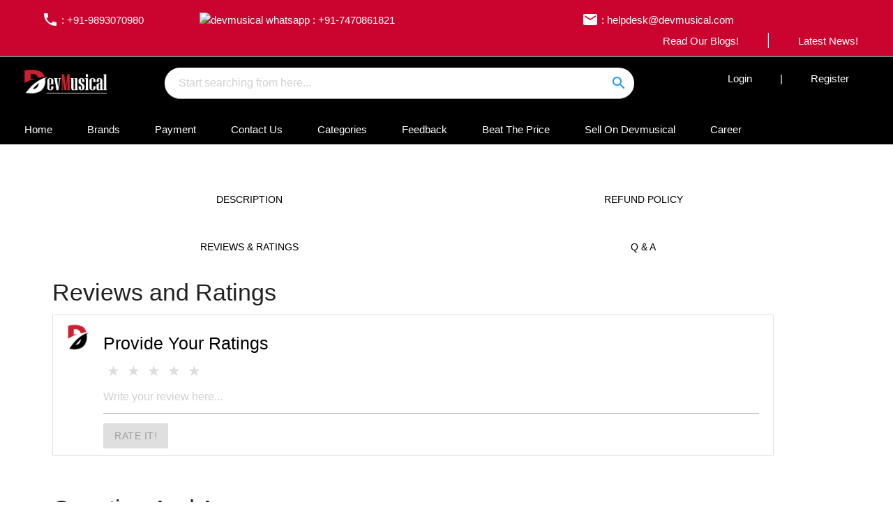

--- FILE ---
content_type: text/html; charset=utf-8
request_url: https://www.devmusical.com/Product/Harmonium-Bina-Model-No-8--With-Cuplor/153/54
body_size: 8168
content:
<!DOCTYPE html><html lang="en"><head>

  <!-- Global site tag (gtag.js) - Google Analytics -->
<script async="" src="https://www.googletagmanager.com/gtag/js?id=UA-134633457-1"></script>
<script>
  window.dataLayer = window.dataLayer || [];
  function gtag(){dataLayer.push(arguments);}
  gtag('js', new Date());

  gtag('config', 'UA-134633457-1');
</script>

  <title>Buy Musical Instruments Online In India - DevMusical</title>
  <meta name="description" property="description" content="Buy musical instruments online such as Guitars, Harmonium, Dholak, Keyboards, Piano, Drums, Mixer and Speakers at India's best music store/shop  Dev Musical.">
  <meta name="keywords" content="Devmusical, Buy Musical Instruments In India, Buy Harmonium In India, E-commerce">
  <base href="/">
  <style type="text/css">@font-face{font-family:'Material Icons';font-style:normal;font-weight:400;src:url(https://fonts.gstatic.com/s/materialicons/v76/flUhRq6tzZclQEJ-Vdg-IuiaDsNcIhQ8tQ.woff2) format('woff2');}.material-icons{font-family:'Material Icons';font-weight:normal;font-style:normal;font-size:24px;line-height:1;letter-spacing:normal;text-transform:none;display:inline-block;white-space:nowrap;word-wrap:normal;direction:ltr;-webkit-font-feature-settings:'liga';-webkit-font-smoothing:antialiased;}</style>
  <link rel="dns-prefetch" href="https://api.devmusicalindia.in">
  <meta http-equiv="Content-type" content="text/html; charset=utf-8">
  <meta http-equiv="X-UA-Compatible" content="IE=Edge">
  <meta name="viewport" content="width=device-width, initial-scale=1">
  <link rel="icon" type="image/x-icon" href="favicon.ico">
  <meta name="google-site-verification" content="9j3q7tYN38ir_-wboJFUP8-OF5Nj1O4yXou2d8xR4jE">
  <meta name="yandex-verification" content="b3fe0a0563894e01">
  <meta name="msvalidate.01" content="805EB6DC9F97C69072D8823598C64994">
  <meta name="robots" content="index, follow">
  <meta name="contact" content="helpdesk@devmusical.com">
  <link rel="manifest" href="manifest.webmanifest">

  <link rel="apple-touch-icon" href="https://www.devmusicalindia.in/assets_c/icons/custom_icon.png">
  <link rel="apple-touch-icon" href="https://www.devmusicalindia.in/assets_c/icons/touch-icon-iphone.png">
  <link rel="apple-touch-icon" sizes="152x152" href="https://www.devmusicalindia.in/assets_c/icons/touch-icon-ipad.png">
  <link rel="apple-touch-icon" sizes="180x180" href="https://www.devmusicalindia.in/assets_c/icons/touch-icon-iphone-retina.png">
  <link rel="apple-touch-icon" sizes="167x167" href="https://www.devmusicalindia.in/assets_c/icons/touch-icon-ipad-retina.png">
  <meta name="apple-mobile-web-app-title" content="Devmusical">
  <meta name="apple-mobile-web-app-capable" content="yes">
  <meta name="apple-mobile-web-app-status-bar-style" content="#CA042E">

  <meta name="twitter:card" content="summary">
  <meta name="twitter:site" content="@devmusical">
  <meta name="twitter:title" content="Buy Musical Instruments Online In India - DevMusical">
  <meta name="twitter:description" content="Buy musical instruments online such as Guitars, Harmonium, Dholak, Keyboards, Piano, Drums, Mixer and Speakers at India's best music store/shop  Dev Musical.">
  <meta name="twitter:image" content="https://www.devmusicalindia.in/assets_c/icons/icon-512x512.png">
  <meta name="twitter:app:country" content="in">
  <meta name="al:ios:app_name" content="Devmusical">
  <meta name="twitter:app:name:iphone" content="Devmusical">
  <meta name="twitter:app:name:ipad" content="Devmusical">
  <meta name="twitter:app:name:googleplay" content="Devmusical">
  <meta property="og:type" content="website">
  <meta name="og_site_name" property="og:site_name" content="Devmusical.com">
  <meta property="og:title" content="Buy Musical Instruments Online In India - DevMusical">
  <meta property="og:description" content="Buy musical instruments online such as Guitars, Harmonium, Dholak, Keyboards, Piano, Drums, Mixer and Speakers at India's best music store/shop  Dev Musical.">
  <meta property="og:image" content="https://www.devmusicalindia.in/assets_c/icons/icon-512x512.png">
  <meta property="og:url" content="https://www.devmusical.com">
  <meta name="msapplication-TileColor" content="#CA042E">
  <meta name="theme-color" content="#CA042E">
  <style>
    body {
      font-family: Verdana, Geneva, Tahoma, sans-serif !important;
    }

    .loading-text {
      color: #333;
      font-weight: 100;
      text-align: center;
      font-size: 32px
    }

    .block {
      width: 100%;
      padding: 80px 0;
    }

    .tape {
      margin: 120px auto;
      width: 100px;
      height: 30px;
      border: 1px solid #333;
      border: none;
      overflow: hidden;
      position: relative;
      background: rgba(0, 0, 0, .3);
      border-radius: 5px;
      box-shadow: 0px 35px 0 -5px #333, 0 -5px 0 0px #232323, 0 -25px 0 -5px #ccc, -25px -30px 0 0px #232323, -25px 30px 0 0px #232323, 25px -30px 0 0px #232323, 25px 30px 0 0px #232323, 20px 10px 0 5px #232323, 20px -10px 0 5px #232323, -20px -10px 0 5px #232323, -20px 10px 0 5px #232323;
      animation: tape2 1.5s linear infinite alternate;
    }

    .tape:after,
    .tape:before {
      content: "";
      border-radius: 100%;
      width: 38px;
      height: 38px;
      display: block;
      position: absolute;
      border: 5px dashed #fff;
      margin: -9px auto;
      top: 0;
      bottom: 0;
      transform: rotate(0deg) scale(.4);
      animation: tape 4s linear infinite;
    }

    .tape:after {
      left: -10px;
      box-shadow: 0 0 0 4px #fff, 0 0 0 65px #000;
    }

    .tape:before {
      right: -10px;
      box-shadow: 0 0 0 4px #fff, 0 0 0 35px #000;
    }

    @keyframes tape {
      0% {
        transform: rotate(0deg) scale(.4);
      }

      100% {
        transform: rotate(-360deg) scale(.4);
      }
    }

    @keyframes tape2 {
      0% {
        transform: perspective(500px) rotateX(0deg) rotateY(-20deg) rotateZ(0deg);
      }

      100% {
        transform: perspective(500px) rotateX(0deg) rotateY(20deg) rotateZ(0deg);
      }
    }
  </style>
<link rel="stylesheet" href="styles.cc0def18e871d22d2b2e.css"><style ng-transition="serverApp">@media only screen and (min-width:600px) and (max-width:1100px){#rotate-device[_ngcontent-sc67]{background-color:#ca042e;width:100%;height:100vh;position:fixed;z-index:99999999}#rotate-device[_ngcontent-sc67]:after{position:absolute;content:"Please Rotate Your Device";color:#fff;font-size:50px;text-align:center;width:100%;top:20%}}main[_ngcontent-sc67]{min-height:60vh}</style><style ng-transition="serverApp">[_ngcontent-sc64]:root{box-sizing:border-box}.main-logo[_ngcontent-sc64]{height:40px;object-fit:contain}.med-logo[_ngcontent-sc64]{border-radius:50%;width:40px;height:40px}.red-c[_ngcontent-sc64]{background-color:#ba2924}nav[_ngcontent-sc64]{background-color:#b22222}table[_ngcontent-sc64]{border-bottom:2px solid grey}table[_ngcontent-sc64], td[_ngcontent-sc64], tr[_ngcontent-sc64]{text-align:center!important;color:#fff;padding:10px}tr[_ngcontent-sc64]{border:0}.input-field[_ngcontent-sc64]{display:inline-block;width:100%;margin:0}input[_ngcontent-sc64]{display:inline-block!important;box-sizing:inherit!important;background-color:#fff!important;border-radius:50px!important;padding-left:20px!important;padding-right:0!important}span[_ngcontent-sc64] > a[_ngcontent-sc64]{color:#fff!important;padding:2px 40px!important;cursor:pointer;transition:all .5s}a[_ngcontent-sc64]   i[_ngcontent-sc64]{position:relative;top:6px;padding-left:10px}.row[_ngcontent-sc64]{margin-bottom:0}.sidemenu[_ngcontent-sc64]{margin-top:5px!important}.menu[_ngcontent-sc64]{padding-bottom:10px}.row[_ngcontent-sc64]   .menu-head[_ngcontent-sc64]{margin:10px 0;padding:15px .2rem!important;transition:all .5s}a[_ngcontent-sc64]:hover{opacity:.5}.dropdown-content[_ngcontent-sc64]{position:absolute!important;top:-23px;left:0!important;width:100%!important;overflow:hidden}.dropdown-content[_ngcontent-sc64]   li[_ngcontent-sc64] > a[_ngcontent-sc64]{font-size:10px!important;color:#777;font-weight:500;display:block;line-height:22px;padding:0}.submenu[_ngcontent-sc64]{display:flex!important;flex-wrap:nowrap;border-bottom:4px solid #20b2aa}.submenu[_ngcontent-sc64] > div[_ngcontent-sc64]{width:100%;padding-bottom:30px}.submenu[_ngcontent-sc64] > div[_ngcontent-sc64]:nth-child(2n){background-color:#fff}.submenu[_ngcontent-sc64] > div[_ngcontent-sc64]:nth-child(odd){background-color:#f1f1f1}.footer-link[_ngcontent-sc64]{position:absolute;bottom:0;padding:2px}.submenu[_ngcontent-sc64]   ul[_ngcontent-sc64]{margin:0!important}.submenu[_ngcontent-sc64]   ul[_ngcontent-sc64]   li[_ngcontent-sc64]{font-size:12px;padding-left:5px}.submenu[_ngcontent-sc64]   ul[_ngcontent-sc64]   li[_ngcontent-sc64]   .header[_ngcontent-sc64]{font-weight:bolder;font-size:14px;color:#333;padding:5px}.autocomplete-content[_ngcontent-sc64]{border-radius:20px}.searchStatus[_ngcontent-sc64]{position:absolute;top:0;right:0;padding:10px;cursor:pointer}.h-260[_ngcontent-sc64]{height:260px}.h-220[_ngcontent-sc64], .h-260[_ngcontent-sc64]{overflow:hidden;margin-bottom:30px;font-family:-apple-system,BlinkMacSystemFont,Segoe UI,Roboto,Oxygen,Ubuntu,Cantarell,Open Sans,Helvetica Neue,sans-serif}.h-220[_ngcontent-sc64]{height:220px}.custom-dropdown[_ngcontent-sc64]{position:relative;display:inline-block}.custom-dropdown-content[_ngcontent-sc64]{display:none;font-size:12px;position:absolute;left:-450px;background-color:#949ba1;width:100vw;box-shadow:0 8px 16px 0 rgba(0,0,0,.2);z-index:9999}.menu-bar[_ngcontent-sc64]{padding:10px}.menu-bar[_ngcontent-sc64] > a[_ngcontent-sc64], .menu-nav-link[_ngcontent-sc64]{color:#fff!important;padding:15px 25px;border-top-left-radius:4px;border-top-right-radius:4px}.menu-bar[_ngcontent-sc64] > a[_ngcontent-sc64]:hover, .menu-nav-link[_ngcontent-sc64]:hover{background:#949ba1;color:#fff!important;opacity:1}.menu-bar[_ngcontent-sc64]   .col[_ngcontent-sc64]   a[_ngcontent-sc64]:hover{opacity:1;text-decoration:underline}.menu-bar[_ngcontent-sc64]   .col[_ngcontent-sc64]   a[_ngcontent-sc64]:before{content:"➤ "}.main-menus[_ngcontent-sc64]{border-left:1px solid #ddd}.custom-dropdown-content[_ngcontent-sc64]   a[_ngcontent-sc64]{color:#fff}.custom-dropdown-content[_ngcontent-sc64]   .menu-head[_ngcontent-sc64]{font-weight:bolder;font-size:11px;border-bottom:2px solid red}.custom-dropdown-content[_ngcontent-sc64]   .menu-link[_ngcontent-sc64]{font-size:10px;padding:0!important}.custom-dropdown[_ngcontent-sc64]:hover   .custom-dropdown-content[_ngcontent-sc64]{display:block}.c-btn[_ngcontent-sc64]{background:#ffc600;padding:3px 10px!important;border-radius:2px}.dropdown-content[_ngcontent-sc64]   li[_ngcontent-sc64]{line-height:5px}</style><style ng-transition="serverApp">.user-view[_ngcontent-sc65]{height:70px}.mobile-nav[_ngcontent-sc65]{position:fixed;z-index:900;top:0}nav[_ngcontent-sc65]{background-color:#000}.search[_ngcontent-sc65]{height:auto;padding-left:10px;margin-right:10px}#search[_ngcontent-sc65]{width:100%;position:relative}#searchMobile[_ngcontent-sc65]{left:0;background-color:#fff;padding:9px}#searchMobile[_ngcontent-sc65], .searchStatus[_ngcontent-sc65]{position:absolute;top:0;z-index:1000}.searchStatus[_ngcontent-sc65]{right:0;padding:4px;cursor:pointer}</style><style ng-transition="serverApp">footer[_ngcontent-sc66]{background-color:#242327;color:#fff}footer[_ngcontent-sc66]   a[_ngcontent-sc66]{color:#fff!important}footer[_ngcontent-sc66]   a[_ngcontent-sc66]:hover{text-decoration:underline}footer[_ngcontent-sc66]   h5[_ngcontent-sc66]{line-height:55px}footer[_ngcontent-sc66]   p[_ngcontent-sc66]{text-align:justify;padding-right:20px}.footer-copyright[_ngcontent-sc66]{background-color:#ffc601;color:#242327}.bb-y[_ngcontent-sc66]{border-bottom:2px solid #866c57}ul[_ngcontent-sc66]   li[_ngcontent-sc66]{margin-top:8px;margin-bottom:8px}</style><style ng-transition="serverApp">.product[_ngcontent-sc51]   .stars-inner[_ngcontent-sc51]:before, .product[_ngcontent-sc51]   .stars-outer[_ngcontent-sc51]:before{font-size:33px}.wrapper[_ngcontent-sc51]{width:90%!important;max-width:1500px!important;margin:auto}.ckeditor[_ngcontent-sc51]   p[_ngcontent-sc51]{margin:0}.border[_ngcontent-sc51]{border-radius:5px;border:2px solid red;padding:5px}#videos[_ngcontent-sc51]   video[_ngcontent-sc51]{width:100%}.product[_ngcontent-sc51]{overflow:hidden;width:90%;border-radius:15px;margin:15px auto auto}.product-details[_ngcontent-sc51]   div[_ngcontent-sc51]{line-height:35px}.product-details[_ngcontent-sc51]   h1[_ngcontent-sc51]{padding:0;margin-top:25px!important;margin-left:0!important}.product-image-wide[_ngcontent-sc51]{z-index:900}.product-image-wide[_ngcontent-sc51]   div[_ngcontent-sc51], .product-image-wide[_ngcontent-sc51]   img[_ngcontent-sc51]{height:400px;width:100%}.product-image-small[_ngcontent-sc51]{height:100px;width:100%}.product-image-wide[_ngcontent-sc51]   img[_ngcontent-sc51]{object-fit:contain}.product-image-small[_ngcontent-sc51]   img[_ngcontent-sc51]{height:70px;width:70px;border-radius:15px;border:#888;box-shadow:0 5px 25px rgba(0,0,0,.45098039215686275);object-fit:contain}.fit[_ngcontent-sc51]{object-fit:contain}.product-image-small[_ngcontent-sc51]   a[_ngcontent-sc51]{width:auto;height:auto;padding:20px}.carousel[_ngcontent-sc51]{position:relative;right:25px}h1[_ngcontent-sc51]{font-size:2rem}.dp[_ngcontent-sc51]{background-color:initial;height:50px;width:70px;border-radius:50%}.ad[_ngcontent-sc51], .dp[_ngcontent-sc51]{overflow:hidden}.ad[_ngcontent-sc51]   img[_ngcontent-sc51]{width:100%;height:400px}.card-image[_ngcontent-sc51]   img[_ngcontent-sc51]{height:200px}.similar-products[_ngcontent-sc51]   h4[_ngcontent-sc51]{padding:50px}.logos[_ngcontent-sc51]   img[_ngcontent-sc51]{width:100%;height:200px}.categories[_ngcontent-sc51]   .card-title[_ngcontent-sc51]{width:100%;background-color:#000;opacity:.8}.description[_ngcontent-sc51]   p[_ngcontent-sc51]{width:90%;margin:auto}.product_card[_ngcontent-sc51]   .card-title[_ngcontent-sc51]{font-size:15px!important}.card-content[_ngcontent-sc51]{padding:5px}.card[_ngcontent-sc51]{padding:0}.product_card[_ngcontent-sc51]   .card-image[_ngcontent-sc51]{background-color:#ddd}.product_card[_ngcontent-sc51]   .card-content[_ngcontent-sc51]{height:5rem}.product_card[_ngcontent-sc51]   img[_ngcontent-sc51]{width:100%;height:100%;z-index:1}.card-image[_ngcontent-sc51]{height:200px}nav[_ngcontent-sc51]{width:98%;margin:10px}.nav-wrapper[_ngcontent-sc51]{padding:0 10px}fieldset[_ngcontent-sc51], label[_ngcontent-sc51]{margin:0;padding:0}body[_ngcontent-sc51]{margin:20px}h1[_ngcontent-sc51]{font-size:1.5em;margin:10px}@media only screen and (max-width:700px){.product[_ngcontent-sc51]{width:100%}.product-details[_ngcontent-sc51]{padding:0 25px;border-radius:5px}.product-details[_ngcontent-sc51]   h1[_ngcontent-sc51]{margin:10px 0}.description[_ngcontent-sc51]   p[_ngcontent-sc51]{width:100%}}@media only screen and (min-width:1200px){.fixed-action-btn[_ngcontent-sc51]{position:relative;z-index:1}.s-link[_ngcontent-sc51]{right:0!important}}.ribbon-wrapper[_ngcontent-sc51]{position:relative;z-index:998}.ribbon-front[_ngcontent-sc51]{background-color:#c33;height:50px;width:240px;position:relative;left:-10px;z-index:2;font:20px/50px bold Verdana,Geneva,sans-serif;color:#f8f8f8;text-align:center;text-shadow:0 1px 2px #c66}.ribbon-back-left[_ngcontent-sc51], .ribbon-back-right[_ngcontent-sc51], .ribbon-front[_ngcontent-sc51]{box-shadow:0 0 4px rgba(0,0,0,.55);-moz-box-shadow:0 0 4px rgba(0,0,0,.55);-khtml-box-shadow:0 0 4px rgba(0,0,0,.55);-webkit-box-shadow:0 0 4px rgba(0,0,0,.55);-o-box-shadow:0 0 4px rgba(0,0,0,.55)}.ribbon-edge-bottomleft[_ngcontent-sc51], .ribbon-edge-bottomright[_ngcontent-sc51], .ribbon-edge-topleft[_ngcontent-sc51], .ribbon-edge-topright[_ngcontent-sc51]{position:absolute;z-index:1;border-style:solid;height:0;width:0}.ribbon-edge-bottomleft[_ngcontent-sc51], .ribbon-edge-bottomright[_ngcontent-sc51]{top:50px}.ribbon-edge-bottomleft[_ngcontent-sc51], .ribbon-edge-topleft[_ngcontent-sc51]{left:-10px;border-color:transparent #9b1724 transparent transparent}.ribbon-edge-topleft[_ngcontent-sc51]{top:-5px;border-width:5px 10px 0 0}.ribbon-edge-bottomleft[_ngcontent-sc51]{border-width:0 10px 0 0}.ribbon-edge-bottomright[_ngcontent-sc51], .ribbon-edge-topright[_ngcontent-sc51]{left:220px;border-color:transparent transparent transparent #9b1724}.ribbon-edge-topright[_ngcontent-sc51]{top:0;border-width:0 0 0 10px}.ribbon-edge-bottomright[_ngcontent-sc51]{border-width:0 0 5px 10px}@keyframes flow{0%{left:-20px;opacity:0}50%{left:100px;opacity:.3}to{left:180px;opacity:0}}.glow[_ngcontent-sc51]{background:#fff;width:40px;height:100%;z-index:999;position:absolute;animation:flow 1.5s linear infinite;-webkit-animation:flow 1.5s linear infinite;-moz-animation:flow 1.5s linear infinite;transform:skew(20deg);-webkit-transform:skew(20deg);-moz-transform:skew(20deg);-o-transform:skew(20deg);background:linear-gradient(90deg,hsla(0,0%,100%,0) 0,hsla(0,0%,100%,0) 1%,#fff);filter:progid:DXImageTransform.Microsoft.gradient(startColorstr="#00ffffff",endColorstr="#ffffff",GradientType=1);border-left:1px solid #fff}#emi[_ngcontent-sc51]{background-color:rgba(51,51,51,.3333333333333333);position:fixed;top:0;z-index:99999999;display:flex;justify-content:center;align-items:center;width:100%;height:100vh}#emi[_ngcontent-sc51]   .card[_ngcontent-sc51]{max-height:420px;font-size:12px}#emi[_ngcontent-sc51]   .card[_ngcontent-sc51], #emi[_ngcontent-sc51]   .card[_ngcontent-sc51]   .card-body[_ngcontent-sc51]{overflow:scroll}#emi[_ngcontent-sc51]   .card[_ngcontent-sc51]   .card-action[_ngcontent-sc51]   button[_ngcontent-sc51]{background:transparent;z-index:10000000000000000;overflow:visible;position:fixed;top:70px;right:10px;color:#888;font-size:50px;box-shadow:none}#emi[_ngcontent-sc51]   .card[_ngcontent-sc51]   .card-action[_ngcontent-sc51]   button[_ngcontent-sc51]:hover{color:red}#emi[_ngcontent-sc51]   .card[_ngcontent-sc51]   .card-action[_ngcontent-sc51]{top:-18px;height:0;background:transparent;width:100%}#emi[_ngcontent-sc51]   th[_ngcontent-sc51]{background:#ca042e;color:#fff}#emi[_ngcontent-sc51]   td[_ngcontent-sc51], #emi[_ngcontent-sc51]   th[_ngcontent-sc51]{padding:5px 12px}img[_ngcontent-sc51]{object-fit:contain}.helper-text[_ngcontent-sc51]{color:rgba(0,0,0,.54)}#main-img[_ngcontent-sc51]{min-height:450px;display:flex;justify-content:center;align-items:center}</style></head>

<body>
  <app-root _nghost-sc67="" ng-version="11.0.9"><app-navbar _ngcontent-sc67="" _nghost-sc64=""><div _ngcontent-sc64="" class="black white-text hide-on-small-only"><table _ngcontent-sc64="" class="c-red ptb-15"><tr _ngcontent-sc64=""><td _ngcontent-sc64=""><span _ngcontent-sc64="" class="left"><a _ngcontent-sc64="" href="tel:+919893070980"><i _ngcontent-sc64="" class="material-icons">phone</i> : +91-9893070980</a><a _ngcontent-sc64="" target="_blank" href="https://wa.me/917470861821"><img _ngcontent-sc64="" src="assets/whatsapp.webp" alt="devmusical whatsapp" height="23px" class="fixer"> : +91-7470861821</a></span><span _ngcontent-sc64="" class="center hide-on-med-and-down"><a _ngcontent-sc64="" href="mailto:helpdesk@devmusical.com"><i _ngcontent-sc64="" class="material-icons">email</i> : helpdesk@devmusical.com</a></span><span _ngcontent-sc64="" class="right"><a _ngcontent-sc64="" routerlink="/Blog" href="/Blog">Read Our Blogs!</a><i _ngcontent-sc64="" class="material-icons">|</i><a _ngcontent-sc64="" routerlink="/News" href="/News">Latest News!</a></span></td></tr></table><div _ngcontent-sc64="" class="row ptb-15"><div _ngcontent-sc64="" class="col s12 m2 td-aside"><a _ngcontent-sc64="" routerlink="/" href="/"><img _ngcontent-sc64="" src="https://api.devmusicalindia.in/assets_c/logos/devMusical-210x50.png" alt="Devmusical" title="Devmusical" class="main-logo"></a></div><div _ngcontent-sc64="" class="row col s12 m10"><div _ngcontent-sc64="" class="col s12 m8"><div _ngcontent-sc64="" class="input-field"><input _ngcontent-sc64="" id="searchWide" type="search" autocomplete="off" placeholder="Start searching from here..."><div _ngcontent-sc64="" class="searchStatus circle blue-text"><i _ngcontent-sc64="" class="material-icons">search</i></div><!----><!----><!----><!----></div></div><div _ngcontent-sc64="" class="col s12 m4 sidemenu"><span _ngcontent-sc64="" class="right"><a _ngcontent-sc64="" routerlink="login" href="/login">Login</a>|<a _ngcontent-sc64="" routerlink="register" href="/register">Register</a></span></div><!----><!----></div></div><div _ngcontent-sc64="" class="menu-bar"><a _ngcontent-sc64="" routerlink="/" href="/">Home</a><a _ngcontent-sc64="" routerlink="/Brand" href="/Brand">Brands</a><a _ngcontent-sc64="" routerlink="/About/payment-options" href="/About/payment-options">Payment</a><a _ngcontent-sc64="" routerlink="/About/contact-us" href="/About/contact-us">Contact Us</a><span _ngcontent-sc64=""><span _ngcontent-sc64="" class="custom-dropdown"><span _ngcontent-sc64="" class="menu-nav-link">Categories</span><div _ngcontent-sc64="" class="custom-dropdown-content"><div _ngcontent-sc64=""><app-loader _ngcontent-sc64=""></app-loader></div><!----><!----></div></span></span><!----><a _ngcontent-sc64="" routerlink="/About/feedback" href="/About/feedback">Feedback</a><a _ngcontent-sc64="" routerlink="/About/beat-the-price" href="/About/beat-the-price">Beat The Price</a><a _ngcontent-sc64="" routerlink="/About/sell-on-devmusical" href="/About/sell-on-devmusical">Sell On Devmusical</a><a _ngcontent-sc64="" routerlink="/About/career" href="/About/career">Career</a></div></div><div _ngcontent-sc64="" id="lightbox" class="modal"><!----></div></app-navbar><app-sidenav _ngcontent-sc67="" _nghost-sc65=""><ul _ngcontent-sc65="" id="slide-out" class="sidenav"><li _ngcontent-sc65=""><div _ngcontent-sc65="" class="user-view"><div _ngcontent-sc65="" class="background"><img _ngcontent-sc65="" src="https://api.devmusicalindia.in/assets_c/logos/Side_Banner--210x50.png" alt="sidenav background image" title="DevMusical" width="100%"></div></div></li><li _ngcontent-sc65=""><a _ngcontent-sc65="" routerlink="" class="sidenav-close" href="/"><i _ngcontent-sc65="" class="material-icons">home</i>Home</a></li><li _ngcontent-sc65=""><div _ngcontent-sc65="" class="divider"></div></li><li _ngcontent-sc65=""><ul _ngcontent-sc65="" class="collapsible"><!----></ul></li><li _ngcontent-sc65=""><div _ngcontent-sc65="" class="divider"></div></li><li _ngcontent-sc65=""><a _ngcontent-sc65="" class="subheader">Articles</a></li><li _ngcontent-sc65=""><a _ngcontent-sc65="" routerlink="/Blog" class="sidenav-close" href="/Blog"><i _ngcontent-sc65="" class="material-icons">rate_review</i>Blogs</a></li><li _ngcontent-sc65=""><a _ngcontent-sc65="" routerlink="/News" class="sidenav-close" href="/News"><i _ngcontent-sc65="" class="material-icons">subtitles</i>News</a></li><li _ngcontent-sc65=""><div _ngcontent-sc65="" class="divider"></div></li><li _ngcontent-sc65=""><a _ngcontent-sc65="" class="subheader">Reach Us</a></li><li _ngcontent-sc65=""><a _ngcontent-sc65="" routerlink="/About/sell-on-devmusical" class="sidenav-close" href="/About/sell-on-devmusical"><i _ngcontent-sc65="" class="material-icons">subtitles</i>Sell On Devmusical</a></li><li _ngcontent-sc65=""><a _ngcontent-sc65="" routerlink="/About/contact-us" class="sidenav-close" href="/About/contact-us"><i _ngcontent-sc65="" class="material-icons">subtitles</i>Contact Us</a></li><li _ngcontent-sc65=""><a _ngcontent-sc65="" routerlink="/About/privacy-policy" class="sidenav-close" href="/About/privacy-policy"><i _ngcontent-sc65="" class="material-icons">subtitles</i>Our Policy</a></li><li _ngcontent-sc65=""><a _ngcontent-sc65="" routerlink="/About/faq" class="sidenav-close" href="/About/faq"><i _ngcontent-sc65="" class="material-icons">subtitles</i>FAQs</a></li><li _ngcontent-sc65=""><a _ngcontent-sc65="" target="_blank" href="https://wa.me/917470861821" class="sidenav-close"><img _ngcontent-sc65="" src="assets/whatsapp.webp" alt="devmusical whatsapp" height="23px" class="fixer"> : +91-7470861821</a></li><li _ngcontent-sc65=""><div _ngcontent-sc65="" class="divider"></div></li><li _ngcontent-sc65=""><a _ngcontent-sc65="" class="subheader">Accounts</a></li><li _ngcontent-sc65=""><a _ngcontent-sc65="" routerlink="login" class="sidenav-close" href="/login"><i _ngcontent-sc65="" class="material-icons">vpn_key</i>Login</a></li><!----><li _ngcontent-sc65=""><a _ngcontent-sc65="" routerlink="register" class="sidenav-close" href="/register"><i _ngcontent-sc65="" class="material-icons">face</i>Register</a></li><!----><!----><!----><!----></ul><nav _ngcontent-sc65="" class="mobile-nav hide-on-med-and-up"><a _ngcontent-sc65="" data-target="slide-out" class="sidenav-trigger"><i _ngcontent-sc65="" class="material-icons">menu</i></a><div _ngcontent-sc65="" class="brand-logo"><a _ngcontent-sc65="" routerlink="/" href="/"><img _ngcontent-sc65="" src="https://api.devmusicalindia.in/assets_c/logos/devMusical-210x50.png" alt="Devmusical Logo"></a></div><a _ngcontent-sc65="" data-target="search" class="search right"><i _ngcontent-sc65="" class="material-icons left">search</i></a><div _ngcontent-sc65="" id="sidenavSearch" class="hide"><input _ngcontent-sc65="" id="searchMobile" type="search" autofocus="" autocomplete="off" placeholder="Start searching..." class="animated slideInDown" style="animation-duration: 0.2s;"><div _ngcontent-sc65="" class="searchStatus circle blue-text"><i _ngcontent-sc65="" class="material-icons">close</i></div><!----></div></nav><nav _ngcontent-sc65="" class="hide-on-med-and-up"></nav></app-sidenav><main _ngcontent-sc67=""><router-outlet _ngcontent-sc67=""></router-outlet><app-product-page _nghost-sc51=""><!----><ngx-json-ld _ngcontent-sc51=""><script type="application/ld+json"></script></ngx-json-ld><!----><div _ngcontent-sc51="" class="wrapper"><div _ngcontent-sc51="" class="product"><div _ngcontent-sc51="" class="row"><div _ngcontent-sc51="" class="col s12 m5"><!----><div _ngcontent-sc51="" id="images" class="col s12"><div _ngcontent-sc51="" class="row"><!----><!----><!----><!----></div></div><!----><!----><!----></div><div _ngcontent-sc51="" class="col s12 m7 product-details"><!----></div></div></div><!----><div _ngcontent-sc51="" class="row"><div _ngcontent-sc51="" class="col s12"><ul _ngcontent-sc51="" class="tabs tabs-fixed-width"><li _ngcontent-sc51="" class="tab col s3"><a _ngcontent-sc51="" href="#desc1">Description</a></li><li _ngcontent-sc51="" class="tab col s3"><a _ngcontent-sc51="" routerlink="/About/delivery-and-returns" href="/About/delivery-and-returns">Refund Policy</a></li></ul></div><div _ngcontent-sc51="" id="desc1" class="col s12"><!----></div></div><div _ngcontent-sc51="" class="row"><div _ngcontent-sc51="" class="col s12"><ul _ngcontent-sc51="" class="tabs tabs-fixed-width"><li _ngcontent-sc51="" class="tab col s3"><a _ngcontent-sc51="" href="#rev2">Reviews &amp; Ratings</a></li><li _ngcontent-sc51="" class="tab col s3"><a _ngcontent-sc51="" href="#qna3">Q &amp; A</a></li></ul></div><div _ngcontent-sc51="" id="rev2" class="col s12"><div _ngcontent-sc51="" class="row review-and-rating"><div _ngcontent-sc51="" class="col s12 m11"><form _ngcontent-sc51="" novalidate="" class="ng-untouched ng-pristine ng-invalid"><h4 _ngcontent-sc51="">Reviews and Ratings</h4><ul _ngcontent-sc51="" class="collection"><li _ngcontent-sc51="" class="collection-item avatar"><img _ngcontent-sc51="" src="https://api.devmusicalindia.in/assets_c/icons/icon-96x96.png" alt="" class="circle"><label _ngcontent-sc51="" for="review"><h5 _ngcontent-sc51="" class="black-text">Provide Your Ratings</h5></label><fieldset _ngcontent-sc51="" class="rating"><input _ngcontent-sc51="" type="radio" id="star5" name="rating" value="5" required="" class="ng-untouched ng-pristine ng-invalid"><label _ngcontent-sc51="" for="star5" title="Awesome - 5 stars" class="full"></label><input _ngcontent-sc51="" type="radio" id="star4" name="rating" value="4" required="" class="ng-untouched ng-pristine ng-invalid"><label _ngcontent-sc51="" for="star4" title="Pretty good - 4 stars" class="full"></label><input _ngcontent-sc51="" type="radio" id="star3" name="rating" value="3" required="" class="ng-untouched ng-pristine ng-invalid"><label _ngcontent-sc51="" for="star3" title="Meh - 3 stars" class="full"></label><input _ngcontent-sc51="" type="radio" id="star2" name="rating" value="2" required="" class="ng-untouched ng-pristine ng-invalid"><label _ngcontent-sc51="" for="star2" title="Kinda bad - 2 stars" class="full"></label><input _ngcontent-sc51="" type="radio" id="star1" name="rating" value="1" required="" class="ng-untouched ng-pristine ng-invalid"><label _ngcontent-sc51="" for="star1" title="Sucks big time - 1 star" class="full"></label></fieldset><div _ngcontent-sc51=""><textarea _ngcontent-sc51="" name="review" placeholder="Write your review here..." id="review" cols="30" rows="10" class="materialize-textarea ng-untouched ng-pristine ng-valid" value=""></textarea></div><div _ngcontent-sc51=""><button _ngcontent-sc51="" id="ratebtn" type="submit" class="btn blue" disabled=""> Rate It! </button></div></li><!----></ul></form></div></div></div><div _ngcontent-sc51="" id="qna3" class="col s12"><div _ngcontent-sc51="" class="row review-and-rating"><div _ngcontent-sc51="" class="col s12 m11"><form _ngcontent-sc51="" novalidate="" class="ng-untouched ng-pristine ng-invalid"><h4 _ngcontent-sc51="">Question And Answers</h4><ul _ngcontent-sc51="" class="collection"><li _ngcontent-sc51="" class="collection-item avatar"><img _ngcontent-sc51="" src="https://api.devmusicalindia.in/assets_c/icons/icon-96x96.png" alt="avatar" class="circle"><p _ngcontent-sc51="" class="title">Ask A Question</p><div _ngcontent-sc51=""><input _ngcontent-sc51="" name="question" placeholder="Write your question here..." id="question" required="" class="materialize-textarea ng-untouched ng-pristine ng-invalid" value=""></div><div _ngcontent-sc51=""><button _ngcontent-sc51="" id="askbtn" type="submit" class="btn blue" disabled=""> Ask </button></div></li><!----></ul></form></div></div></div></div><div _ngcontent-sc51="" class="row similar-products"><h4 _ngcontent-sc51="" class="center curve">Similar <u _ngcontent-sc51="">Products</u></h4><!----></div><div _ngcontent-sc51="" class="row similar-products"><h4 _ngcontent-sc51="" class="center curve">By The <u _ngcontent-sc51="">Brand</u></h4><!----></div><div _ngcontent-sc51="" class="row logos animated fadeIn"><h4 _ngcontent-sc51="" class="center curve"><a _ngcontent-sc51="" routerlink="/Brand" href="/Brand">Top <u _ngcontent-sc51="">Brands</u></a></h4><!----><!----></div><div _ngcontent-sc51="" class="row categories animated fadeIn"><h5 _ngcontent-sc51="" class="center curve">Explore By <u _ngcontent-sc51="">Categories</u></h5><!----></div><!----></div><div _ngcontent-sc51=""></div><!----><!----></app-product-page><!----></main><app-footer _ngcontent-sc67="" _nghost-sc66=""><div _ngcontent-sc66="" class="divider"></div><footer _ngcontent-sc66="" class="page-footer"><div _ngcontent-sc66="" class="container"><div _ngcontent-sc66="" class="row"><div _ngcontent-sc66="" class="col l3 s12"><h5 _ngcontent-sc66="">About Us</h5><p _ngcontent-sc66="">Since 1975, Devmusical has been trusted as a brand that offers best quality musical instruments. Our firm works on the principle of building goodwill by serving our customers to the highest possible level. You can rely and depend on the musical instruments which you purchase from us, because we believe in delivering the most reliable instruments.</p></div><div _ngcontent-sc66="" class="col l3 s12"><h5 _ngcontent-sc66="">Information</h5><ul _ngcontent-sc66=""><li _ngcontent-sc66=""><a _ngcontent-sc66="" routerlink="/About/contact-us" href="/About/contact-us">Contact Us</a></li><li _ngcontent-sc66=""><a _ngcontent-sc66="" routerlink="/About/privacy-policy" href="/About/privacy-policy">Privacy Policy</a></li><li _ngcontent-sc66=""><a _ngcontent-sc66="" routerlink="/About/beat-the-price" href="/About/beat-the-price">Beat The Price</a></li><li _ngcontent-sc66=""><a _ngcontent-sc66="" routerlink="/About/payment-options" href="/About/payment-options">Payment Options</a></li><li _ngcontent-sc66=""><a _ngcontent-sc66="" routerlink="/About/career" href="/About/career">Career At Devmusical</a></li><li _ngcontent-sc66=""><a _ngcontent-sc66="" routerlink="/About/delivery-and-returns" href="/About/delivery-and-returns">Delivery &amp; Returns</a></li><li _ngcontent-sc66=""><a _ngcontent-sc66="" routerlink="/Discontinued-Products" href="/Discontinued-Products">Discontinued Products</a></li><li _ngcontent-sc66=""><a _ngcontent-sc66="" routerlink="/About/affiliation-programme" href="/About/affiliation-programme">Affilation Programme</a></li></ul></div><div _ngcontent-sc66="" class="col l3 s12"><h5 _ngcontent-sc66="">Why Buy From Us</h5><ul _ngcontent-sc66=""><li _ngcontent-sc66=""><a _ngcontent-sc66="" routerlink="/About/payment-options" href="/About/payment-options">Secure Payments</a></li><li _ngcontent-sc66=""><a _ngcontent-sc66="" routerlink="/About/delivery-and-returns" href="/About/delivery-and-returns">Shipping &amp; Delivery</a></li><li _ngcontent-sc66=""><a _ngcontent-sc66="" routerlink="/About/terms-and-conditions" href="/About/terms-and-conditions">Terms &amp; Conditions</a></li><li _ngcontent-sc66=""><a _ngcontent-sc66="" routerlink="/About/privacy-policy" href="/About/privacy-policy">Privacy Policy</a></li><li _ngcontent-sc66=""><a _ngcontent-sc66="" routerlink="/About/beat-the-price" href="/About/beat-the-price">Beat The Price</a></li><li _ngcontent-sc66=""><a _ngcontent-sc66="" routerlink="/Shopping" href="/Shopping">SiteMap</a></li><li _ngcontent-sc66=""><a _ngcontent-sc66="" routerlink="/About/faq" href="/About/faq">FAQs</a></li><li _ngcontent-sc66=""><a _ngcontent-sc66="" target="_blank" rel="norefrerrer" href="https://devmusical.in/affilation/">Affiliate Panel</a></li></ul></div><div _ngcontent-sc66="" class="col l3 s12"><h5 _ngcontent-sc66=""><span _ngcontent-sc66="" class="bb-y">Opening Hours</span></h5><p _ngcontent-sc66=""> Available 7 Days a week from 9:00 AM to 9:00 PM </p><img _ngcontent-sc66="" src="https://api.devmusicalindia.in/assets_c/logos/f.png" alt="facebook icon"><img _ngcontent-sc66="" src="https://api.devmusicalindia.in/assets_c/logos/t.png" alt="twitter icon"><img _ngcontent-sc66="" src="https://api.devmusicalindia.in/assets_c/logos/g.png" alt="google plus icon"></div></div></div><div _ngcontent-sc66="" class="footer-copyright"><div _ngcontent-sc66="" class="container"> © 1980-1981 Copyright DEVMUSICAL.COM All Rights Reserved </div></div></footer></app-footer></app-root>
  <noscript>Please enable JavaScript to continue using this application.</noscript>
  <script type="application/ld+json">
        {
            "@context": "http://schema.org",
            "@type": "Organization",
            "name": "DevMusical",
            "legalName": "DevMusical",
            "url": "https://www.devmusical.com",
            "logo": "https://www.devmusical.com/assets/logos/devMusical-210x50.png",
            "foundingDate": "2010",
            "founders": [{
                "@type": "Person",
                "name": "Kunal Bhandari"
            }],
            "address": {
                "@type": "PostalAddress",
                "streetAddress": "28 MANSAROVER BUILADING OPPOSITE HABIBGANJ RAILWAY STATION",
                "addressLocality": "Bhopal",
                "addressRegion": "MP",
                "postalCode": "462011",
                "addressCountry": "IND"
            },
            "contactPoint": {
                "@type": "ContactPoint",
                "contactType": "customer support",
                "telephone": "[+91-9893070980]",
                "email": "helpdesk@devmusical.com"
            }
        }
    </script>
<script>console.log("TEST")</script>
<script src="runtime.45ad3db53de5965a166c.js" defer=""></script><script src="polyfills.7a965888daba3fbc4385.js" defer=""></script><script src="main.85827c556929be70518b.js" defer=""></script>


<script id="serverApp-state" type="application/json">{}</script></body></html>